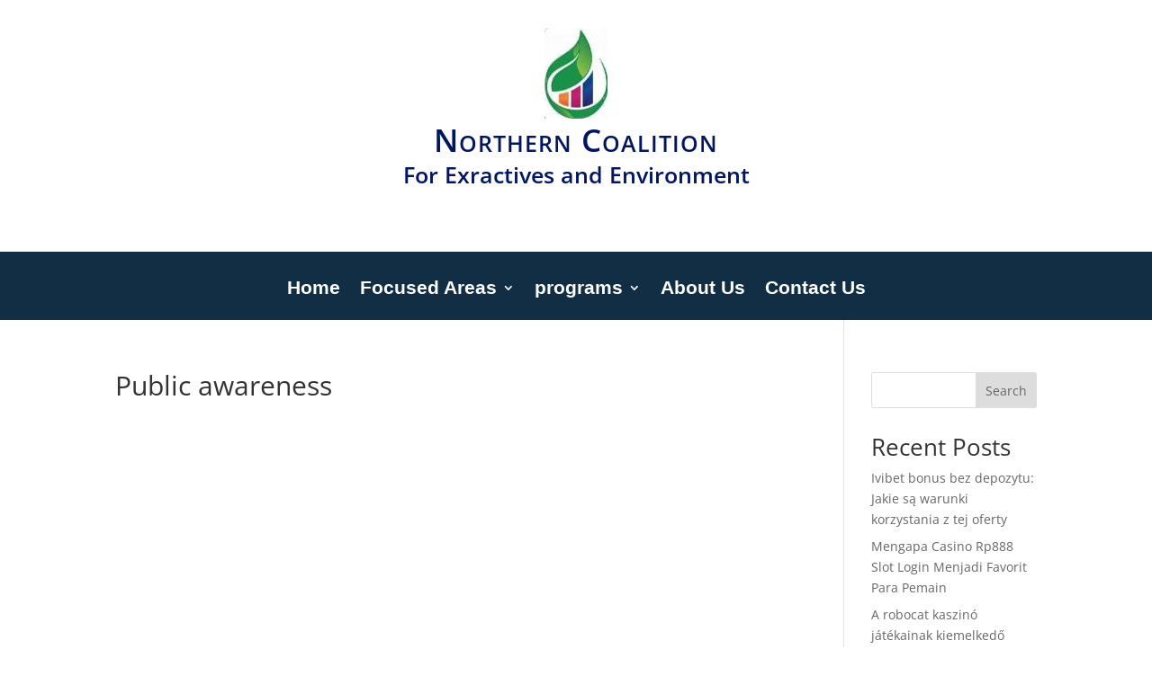

--- FILE ---
content_type: text/css
request_url: https://northerncoalition.or.tz/wp-content/et-cache/242012/et-core-unified-tb-241643-tb-241543-deferred-242012.min.css?ver=1766569165
body_size: 168
content:
@font-face{font-family:"GOTHAM BOOK";font-display:swap;src:url("https://www.ngo.leaveamarkinafrica.com/wp-content/uploads/et-fonts/Gotham-Book.otf") format("opentype")}